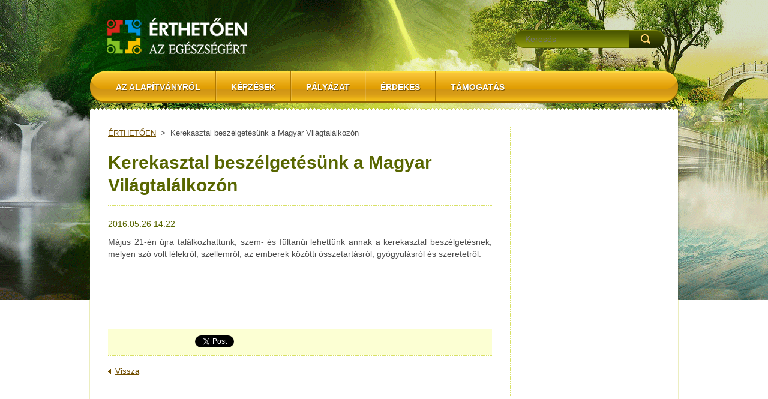

--- FILE ---
content_type: text/html; charset=UTF-8
request_url: https://erthetoen-az-egeszsegert.webnode.hu/news/kerekasztal-beszelgetesunk-a-magyar-vilagtalalkozon/
body_size: 8647
content:
<!DOCTYPE html>
<!--[if lt IE 7]> <html class="lt-ie10 lt-ie9 lt-ie8 lt-ie7" lang="hu"> <![endif]-->
<!--[if IE 7]>    <html class="lt-ie10 lt-ie9 lt-ie8" lang="hu"> <![endif]-->
<!--[if IE 8]>    <html class="lt-ie10 lt-ie9" lang="hu"> <![endif]-->    
<!--[if IE 9]>    <html class="lt-ie10" lang="hu"> <![endif]-->   
<!--[if gt IE 9]><!--> 
<html lang="hu"> 
<!--<![endif]-->
    <head>
        <base href="https://erthetoen-az-egeszsegert.webnode.hu/">
  <meta charset="utf-8">
  <meta name="description" content="">
  <meta name="keywords" content="">
  <meta name="generator" content="Webnode">
  <meta name="apple-mobile-web-app-capable" content="yes">
  <meta name="apple-mobile-web-app-status-bar-style" content="black">
  <meta name="format-detection" content="telephone=no">
    <link rel="icon" type="image/svg+xml" href="/favicon.svg" sizes="any">  <link rel="icon" type="image/svg+xml" href="/favicon16.svg" sizes="16x16">  <link rel="icon" href="/favicon.ico"><link rel="canonical" href="https://erthetoen-az-egeszsegert.webnode.hu/news/kerekasztal-beszelgetesunk-a-magyar-vilagtalalkozon/">
<script type="text/javascript">(function(i,s,o,g,r,a,m){i['GoogleAnalyticsObject']=r;i[r]=i[r]||function(){
			(i[r].q=i[r].q||[]).push(arguments)},i[r].l=1*new Date();a=s.createElement(o),
			m=s.getElementsByTagName(o)[0];a.async=1;a.src=g;m.parentNode.insertBefore(a,m)
			})(window,document,'script','//www.google-analytics.com/analytics.js','ga');ga('create', 'UA-797705-6', 'auto',{"name":"wnd_header"});ga('wnd_header.set', 'dimension1', 'W1');ga('wnd_header.set', 'anonymizeIp', true);ga('wnd_header.send', 'pageview');var _gaq = _gaq || [];
				  (function() {
					var ga = document.createElement('script'); ga.type = 'text/javascript'; ga.async = true;
					ga.src = ('https:' == location.protocol ? 'https://ssl' : 'https://www') + '.google-analytics.com/ga.js';
					var s = document.getElementsByTagName('script')[0]; s.parentNode.insertBefore(ga, s);
				  })(); _gaq.push(['_setAccount', 'UA-53265547-1']);_gaq.push(['_trackPageview']);_gaq.push(['_gat._anonymizeIp']);var pageTrackerAllTrackEvent=function(category,action,opt_label,opt_value){ga('send', 'event', category, action, opt_label, opt_value)};</script>
  <link rel="alternate" type="application/rss+xml" href="https://erthetoen-az-egeszsegert.webnode.hu/rss/all.xml" title="">
<!--[if lte IE 9]><style type="text/css">.cke_skin_webnode iframe {vertical-align: baseline !important;}</style><![endif]-->
 
        <meta http-equiv="X-UA-Compatible" content="IE=edge" /> 
        <title>Kerekasztal beszélgetésünk a Magyar Világtalálkozón :: Az Egészségért</title>       
        <meta name="viewport" content="width=1000" />
        <link href="http://fonts.googleapis.com/css?family=Roboto:300,400,700&subset=latin,cyrillic-ext,latin-ext,cyrillic" rel="stylesheet" type="text/css" />
        <link rel="stylesheet" href="/css/style.css" />  
    
				<script type="text/javascript">
				/* <![CDATA[ */
					
					if (typeof(RS_CFG) == 'undefined') RS_CFG = new Array();
					RS_CFG['staticServers'] = new Array('https://d11bh4d8fhuq47.cloudfront.net/');
					RS_CFG['skinServers'] = new Array('https://d11bh4d8fhuq47.cloudfront.net/');
					RS_CFG['filesPath'] = 'https://erthetoen-az-egeszsegert.webnode.hu/_files/';
					RS_CFG['filesAWSS3Path'] = 'https://b61ecf4fd0.cbaul-cdnwnd.com/530d67120515d8d9fa24eb6b57e04e5d/';
					RS_CFG['lbClose'] = 'Bezárás';
					RS_CFG['skin'] = 'default';
					if (!RS_CFG['labels']) RS_CFG['labels'] = new Array();
					RS_CFG['systemName'] = 'Webnode';
						
					RS_CFG['responsiveLayout'] = 0;
					RS_CFG['mobileDevice'] = 0;
					RS_CFG['labels']['copyPasteSource'] = 'Olvass tovább:';
					
				/* ]]> */
				</script><style type="text/css">/* <![CDATA[ */#b83nr734101 {position: absolute;font-size: 13px !important;font-family: "Arial", helvetica, sans-serif !important;white-space: nowrap;z-index: 2147483647;-webkit-user-select: none;-khtml-user-select: none;-moz-user-select: none;-o-user-select: none;user-select: none;}#jmpaek6pcnf {position: relative;top: -14px;}* html #jmpaek6pcnf { top: -11px; }#jmpaek6pcnf a { text-decoration: none !important; }#jmpaek6pcnf a:hover { text-decoration: underline !important; }#ehcg2jok5n {z-index: 2147483647;display: inline-block !important;font-size: 16px;padding: 7px 59px 9px 59px;background: transparent url(https://d11bh4d8fhuq47.cloudfront.net/img/footer/footerButtonWebnodeHover.png?ph=b61ecf4fd0) top left no-repeat;height: 18px;cursor: pointer;}* html #ehcg2jok5n { height: 36px; }#ehcg2jok5n:hover { background: url(https://d11bh4d8fhuq47.cloudfront.net/img/footer/footerButtonWebnode.png?ph=b61ecf4fd0) top left no-repeat; }#dm97n78s5 { display: none; }#f7kb2bc2f19dso {z-index: 3000;text-align: left !important;position: absolute;height: 88px;font-size: 13px !important;color: #ffffff !important;font-family: "Arial", helvetica, sans-serif !important;overflow: hidden;cursor: pointer;}#f7kb2bc2f19dso a {color: #ffffff !important;}#c56e0e371eo {color: #36322D !important;text-decoration: none !important;font-weight: bold !important;float: right;height: 31px;position: absolute;top: 19px;right: 15px;cursor: pointer;}#j960d3462cmb { float: right; padding-right: 27px; display: block; line-height: 31px; height: 31px; background: url(https://d11bh4d8fhuq47.cloudfront.net/img/footer/footerButton.png?ph=b61ecf4fd0) top right no-repeat; white-space: nowrap; }#mdi6k40782i { position: relative; left: 1px; float: left; display: block; width: 15px; height: 31px; background: url(https://d11bh4d8fhuq47.cloudfront.net/img/footer/footerButton.png?ph=b61ecf4fd0) top left no-repeat; }#c56e0e371eo:hover { color: #36322D !important; text-decoration: none !important; }#c56e0e371eo:hover #j960d3462cmb { background: url(https://d11bh4d8fhuq47.cloudfront.net/img/footer/footerButtonHover.png?ph=b61ecf4fd0) top right no-repeat; }#c56e0e371eo:hover #mdi6k40782i { background: url(https://d11bh4d8fhuq47.cloudfront.net/img/footer/footerButtonHover.png?ph=b61ecf4fd0) top left no-repeat; }#afbsplmjb {padding-right: 11px;padding-right: 11px;float: right;height: 60px;padding-top: 18px;background: url(https://d11bh4d8fhuq47.cloudfront.net/img/footer/footerBubble.png?ph=b61ecf4fd0) top right no-repeat;}#f76lbm21 {float: left;width: 18px;height: 78px;background: url(https://d11bh4d8fhuq47.cloudfront.net/img/footer/footerBubble.png?ph=b61ecf4fd0) top left no-repeat;}* html #ehcg2jok5n { filter: progid:DXImageTransform.Microsoft.AlphaImageLoader(src='https://d11bh4d8fhuq47.cloudfront.net/img/footer/footerButtonWebnode.png?ph=b61ecf4fd0'); background: transparent; }* html #ehcg2jok5n:hover { filter: progid:DXImageTransform.Microsoft.AlphaImageLoader(src='https://d11bh4d8fhuq47.cloudfront.net/img/footer/footerButtonWebnodeHover.png?ph=b61ecf4fd0'); background: transparent; }* html #afbsplmjb { height: 78px; background-image: url(https://d11bh4d8fhuq47.cloudfront.net/img/footer/footerBubbleIE6.png?ph=b61ecf4fd0);  }* html #f76lbm21 { background-image: url(https://d11bh4d8fhuq47.cloudfront.net/img/footer/footerBubbleIE6.png?ph=b61ecf4fd0);  }* html #j960d3462cmb { background-image: url(https://d11bh4d8fhuq47.cloudfront.net/img/footer/footerButtonIE6.png?ph=b61ecf4fd0); }* html #mdi6k40782i { background-image: url(https://d11bh4d8fhuq47.cloudfront.net/img/footer/footerButtonIE6.png?ph=b61ecf4fd0); }* html #c56e0e371eo:hover #rbcGrSigTryButtonRight { background-image: url(https://d11bh4d8fhuq47.cloudfront.net/img/footer/footerButtonHoverIE6.png?ph=b61ecf4fd0);  }* html #c56e0e371eo:hover #rbcGrSigTryButtonLeft { background-image: url(https://d11bh4d8fhuq47.cloudfront.net/img/footer/footerButtonHoverIE6.png?ph=b61ecf4fd0);  }/* ]]> */</style><script type="text/javascript" src="https://d11bh4d8fhuq47.cloudfront.net/_system/client/js/compressed/frontend.package.1-3-108.js?ph=b61ecf4fd0"></script><style type="text/css"></style></head>
    <body>    <div id="siteBg"><div id="headBg">
        <div id="site">
        
            <!-- HEADER -->
            <div id="header">
                <div id="logoZone">
                    <div id="logo"><a href="home/" class="image" title="Ugrás a kezdőlapra"><span id="rbcSystemIdentifierLogo"><img src="https://b61ecf4fd0.cbaul-cdnwnd.com/530d67120515d8d9fa24eb6b57e04e5d/200000078-c8347c92f2/erthetoen_logo.png"  width="234" height="60"  alt="Az Egészségért"></span></a></div>                    <div id="moto"><span id="rbcCompanySlogan" class="rbcNoStyleSpan"></span></div>
                </div>
            </div>
            <!-- /HEADER -->

            <div class="cleaner"><!-- / --></div>

            <!-- MAIN -->
            <div id="main">
                <div id="mainLine">
                    <div id="mainContent">
                        <!-- NAVIGATOR -->
                        <div id="pageNavigator" class="rbcContentBlock">            <div id="navizone">            <a class="navFirstPage" href="/home/">ÉRTHETŐEN</a>        <span><span> &gt; </span></span>          <span id="navCurrentPage">Kerekasztal beszélgetésünk a Magyar Világtalálkozón</span>                       </div>        <div class="cleaner"><!-- / --></div>            </div>                        <!-- /NAVIGATOR -->                    
                        <!-- CONTENT -->
                        <div class="content">
                            

    
		
        <div class="box">
            <h1>Kerekasztal beszélgetésünk a Magyar Világtalálkozón</h1>
            <div class="articleDetail"> 
                <ins>2016.05.26 14:22</ins>    
              	<p style="text-align: justify;">Május 21-én újra találkozhattunk, szem- és fültanúi lehettünk annak a kerekasztal beszélgetésnek, melyen szó volt lélekről, szellemről, az emberek közötti összetartásról, gyógyulásról és szeretetről.</p>
<p style="text-align: justify;"><img alt="" src="https://b61ecf4fd0.cbaul-cdnwnd.com/530d67120515d8d9fa24eb6b57e04e5d/200000364-76fd477f57/világtali2016_1.jpg" style="width: 600px; height: 337px;"></p>
<p style="text-align: justify;"><img alt="" src="https://b61ecf4fd0.cbaul-cdnwnd.com/530d67120515d8d9fa24eb6b57e04e5d/200000366-481d04917e/világtali2016_3.jpg" style="width: 600px; height: 337px;"></p>
      								      		
              	<div class="cleaner"><!-- / --></div>
            </div>
            
            <div class="social"><div class="rbcBookmarks"><div id="rbcBookmarks200000308"></div></div>
		<script type="text/javascript">
			/* <![CDATA[ */
			Event.observe(window, 'load', function(){
				var bookmarks = '<div style=\"float:left;\"><div style=\"float:left;\"><iframe src=\"//www.facebook.com/plugins/like.php?href=https://erthetoen-az-egeszsegert.webnode.hu/news/kerekasztal-beszelgetesunk-a-magyar-vilagtalalkozon/&amp;send=false&amp;layout=button_count&amp;width=135&amp;show_faces=false&amp;action=like&amp;colorscheme=light&amp;font&amp;height=21&amp;appId=397846014145828&amp;locale=hu_HU\" scrolling=\"no\" frameborder=\"0\" style=\"border:none; overflow:hidden; width:135px; height:21px; position:relative; top:1px;\" allowtransparency=\"true\"></iframe></div><div style=\"float:left;\"><a href=\"https://twitter.com/share\" class=\"twitter-share-button\" data-count=\"horizontal\" data-via=\"webnode\" data-lang=\"en\">Tweet</a></div><script type=\"text/javascript\">(function() {var po = document.createElement(\'script\'); po.type = \'text/javascript\'; po.async = true;po.src = \'//platform.twitter.com/widgets.js\';var s = document.getElementsByTagName(\'script\')[0]; s.parentNode.insertBefore(po, s);})();'+'<'+'/scr'+'ipt></div> <div class=\"addthis_toolbox addthis_default_style\" style=\"float:left;\"><a class=\"addthis_counter addthis_pill_style\"></a></div> <script type=\"text/javascript\">(function() {var po = document.createElement(\'script\'); po.type = \'text/javascript\'; po.async = true;po.src = \'https://s7.addthis.com/js/250/addthis_widget.js#pubid=webnode\';var s = document.getElementsByTagName(\'script\')[0]; s.parentNode.insertBefore(po, s);})();'+'<'+'/scr'+'ipt><div style=\"clear:both;\"></div>';
				$('rbcBookmarks200000308').innerHTML = bookmarks;
				bookmarks.evalScripts();
			});
			/* ]]> */
		</script>
		</div>			
            <div class="back"><a href="archive/news/">Vissza</a></div>
        </div>
      
    	
		
        <div class="cleaner"><!-- / --></div>

                                  
                        </div>
                        <!-- /CONTENT -->
                        <div class="cleaner"><!-- / --></div>  
                    </div>
                    <!-- SIDEBAR -->
                    <div id="sidebar">
                                                

        <div class="box wsw">

    <p><a href="https://www.magnetbank.hu/" rel="nofollow" target="_blank"><img alt="" height="150" src="https://b61ecf4fd0.cbaul-cdnwnd.com/530d67120515d8d9fa24eb6b57e04e5d/200000362-6f351702f1/magnetbank_logo_150.jpg" width="200"></a></p>


            <div class="cleaner"><!-- / --></div>
        </div>      
        <div class="cleaner"><!-- / --></div>

    

        <div class="box wsw">

    <p><a href="https://www.magnetbank.hu/a-kozossegi-bankrol/kap/2016" rel="nofollow" target="_blank"><img alt="" height="200" src="https://b61ecf4fd0.cbaul-cdnwnd.com/530d67120515d8d9fa24eb6b57e04e5d/200000361-3c7113d668/KAP-pecsét.jpg" width="200"></a><span style="display: none;">&nbsp;</span></p>


            <div class="cleaner"><!-- / --></div>
        </div>      
        <div class="cleaner"><!-- / --></div>

    

        <div class="box wsw">

    <p><a href="http://www.erthetoen.hu/alapitvany-tamogatas/adhat-vonal/" rel="nofollow" target="_blank"><strong><img alt="" height="50" src="https://b61ecf4fd0.cbaul-cdnwnd.com/530d67120515d8d9fa24eb6b57e04e5d/200000398-ea700eb6b7/adhatvonal-logo_k.jpg" width="200"> </strong></a></p>


            <div class="cleaner"><!-- / --></div>
        </div>      
        <div class="cleaner"><!-- / --></div>

                            <div class="cleaner"><!-- / --></div>
                    </div>
                    <!-- /SIDEBAR -->
                    <hr class="cleaner" />
                </div>
            </div>
            <!-- MAIN -->

            <div class="cleaner"><!-- / --></div> 
            
            <!-- MENU -->
            

    
            <!-- MENU -->
            <div class="menuZone">       
            
    <ul class="menu">
	<li class="first">
  
        <a href="/az-alapitvanyrol/">
    
        <span>AZ ALAPÍTVÁNYRÓL</span>
      
    </a>
  
    
	<ul class="level1">
		<li class="first">
  
        <a href="/az-alapitvanyrol/kuldetesunk/">
    
        <span>KÜLDETÉSÜNK</span>
      
    </a>
  
    
		<ul class="level2">
			<li class="first last">
  
        <a href="/az-alapitvanyrol/kuldetesunk/beszamolok/">
    
        <span>BESZÁMOLÓK</span>
      
    </a>
  
    </li>
		</ul>
		</li>
		<li>
  
        <a href="/az-alapitvanyrol/kapcsolat/">
    
        <span>KAPCSOLAT</span>
      
    </a>
  
    </li>
		<li>
  
        <a href="/az-alapitvanyrol/videok/">
    
        <span>VIDEÓK</span>
      
    </a>
  
    </li>
		<li class="last">
  
        <a href="/az-alapitvanyrol/eloadoink/">
    
        <span>ELŐADÓINK</span>
      
    </a>
  
    </li>
	</ul>
	</li>
	<li>
  
        <a href="/kepzesek/">
    
        <span>KÉPZÉSEK</span>
      
    </a>
  
    
	<ul class="level1">
		<li class="first">
  
        <a href="/kepzesek-mindenkinek/">
    
        <span>KÉPZÉSEK MINDENKINEK</span>
      
    </a>
  
    
		<ul class="level2">
			<li class="first">
  
        <a href="/kepzesek-mindenkinek/onismereti-kepzes/">
    
        <span>ÖNISMERETI KÉPZÉS</span>
      
    </a>
  
    </li>
			<li>
  
        <a href="/kepzesek-mindenkinek/kamasz-konferencia/">
    
        <span>KAMASZ KONFERENCIA</span>
      
    </a>
  
    </li>
			<li>
  
        <a href="/kepzesek-mindenkinek/ongyogyitas-kepzes/">
    
        <span>ÖNGYÓGYÍTÁS KÉPZÉS</span>
      
    </a>
  
    </li>
			<li>
  
        <a href="/kepzesek-mindenkinek/lodzsong-kepzes/">
    
        <span>LODZSONG KÉPZÉS</span>
      
    </a>
  
    </li>
			<li>
  
        <a href="/kepzesek-mindenkinek/test-lelek-szellem-kerekasztal-beszelgetes/">
    
        <span>TEST-LÉLEK-SZELLEM KEREKASZTAL BESZÉLGETÉS</span>
      
    </a>
  
    </li>
			<li>
  
        <a href="/kepzesek-mindenkinek/iskolaba-megyunk/">
    
        <span>ISKOLÁBA MEGYÜNK!</span>
      
    </a>
  
    </li>
			<li class="last">
  
        <a href="/kepzesek-mindenkinek/beszeljunk-kamaszul/">
    
        <span>BESZÉLJÜNK KAMASZUL!</span>
      
    </a>
  
    </li>
		</ul>
		</li>
		<li>
  
        <a href="/szakdolgozoi-kepzesek/">
    
        <span>SZAKDOLGOZÓI KÉPZÉSEK</span>
      
    </a>
  
    
		<ul class="level2">
			<li class="first">
  
        <a href="/a1/a8-alkalmas-kepzes-egeszsegugyi-szakdolgozoknak/">
    
        <span>8 ALKALMAS KÉPZÉS EGÉSZSÉGÜGYI SZAKDOLGOZÓKNAK</span>
      
    </a>
  
    </li>
			<li class="last">
  
        <a href="/a1/a1-napos-kepzes-egeszsegugyi-szakdolgozoknak/">
    
        <span>1 NAPOS KÉPZÉS EGÉSZSÉGÜGYI SZAKDOLGOZÓKNAK</span>
      
    </a>
  
    </li>
		</ul>
		</li>
		<li>
  
        <a href="/vallalatvezetoi-kepzesek/">
    
        <span>VÁLLALATVEZETŐI KÉPZÉSEK</span>
      
    </a>
  
    </li>
		<li>
  
        <a href="/iskola-program/">
    
        <span>ISKOLA PROGRAM</span>
      
    </a>
  
    </li>
		<li class="last">
  
        <a href="/orvoskepzes/">
    
        <span>ORVOSKÉPZÉS</span>
      
    </a>
  
    </li>
	</ul>
	</li>
	<li>
  
        <a href="/palyazatok/">
    
        <span>PÁLYÁZAT</span>
      
    </a>
  
    </li>
	<li>
  
        <a href="/erdekessegek/">
    
        <span>ÉRDEKES</span>
      
    </a>
  
    
	<ul class="level1">
		<li class="first">
  
        <a href="/erdekessegek/konyvajanlo/">
    
        <span>KÖNYVAJÁNLÓ</span>
      
    </a>
  
    </li>
		<li>
  
        <a href="/erdekessegek/videok/">
    
        <span>VIDEÓK</span>
      
    </a>
  
    </li>
		<li class="last">
  
        <a href="/rolunk-nektek/">
    
        <span>RÓLUNK - NEKTEK</span>
      
    </a>
  
    
		<ul class="level2">
			<li class="first">
  
        <a href="/rolunk-szol/sajtoszoba/">
    
        <span>SAJTÓSZOBA</span>
      
    </a>
  
    </li>
			<li class="last">
  
        <a href="/rolunk-nektek/hallgatoink-irtak/">
    
        <span>HALLGATÓINK ÍRTÁK</span>
      
    </a>
  
    </li>
		</ul>
		</li>
	</ul>
	</li>
	<li class="last">
  
        <a href="/alapitvany-tamogatas/">
    
        <span>TÁMOGATÁS</span>
      
    </a>
  
    
	<ul class="level1">
		<li class="first">
  
        <a href="/alapitvany-tamogatas/adhat-vonal/">
    
        <span>ADHAT VONAL</span>
      
    </a>
  
    </li>
		<li class="last">
  
        <a href="/alapitvany-tamogatas/ado-1/">
    
        <span>ADÓ 1%</span>
      
    </a>
  
    </li>
	</ul>
	</li>
</ul>
    
            </div>
            <!-- /MENU -->

    			
            <!-- /MENU -->
            
            <!-- FULTEXT FORM -->
            
    
        <div id="fulltextForm">                
    
    <form action="/search/" method="get" id="fulltextSearch">       
    
        <div class="clearfix">
            <input id="fulltextSearchText" type="text" name="text" value="" placeholder="Keresés">
            <button id="fulltextSearchButton" type="submit" class="ir">Keres</button>
        </div>   

    </form>
    
        </div>  
	
                <!-- /FULTEXT FORM -->
                
            <!-- LANG -->
            <div id="lang"><div id="languageSelect"></div>			</div>
            <!-- /LANG -->
        
            </div><!-- /site -->
        <div class="cleaner"><!-- / --></div>
        </div></div><!-- /headBg /siteBg -->
    
    <div class="cleaner"><!-- / --></div>
    
    <!-- FOOTER -->
    <div id="footer">
        <div id="footerContent">
            <div id="footerLeft">
                <div id="copyright"><span id="rbcFooterText" class="rbcNoStyleSpan"></span></div>
                <div id="signature"><span class="rbcSignatureText"><a rel="nofollow" href="https://www.webnode.hu?utm_source=text&amp;utm_medium=footer&amp;utm_campaign=free1">Készíts ingyenes honlapot</a><a id="ehcg2jok5n" rel="nofollow" href="https://www.webnode.hu?utm_source=button&amp;utm_medium=footer&amp;utm_campaign=free1"><span id="dm97n78s5">Webnode</span></a></span></div>
            </div>
            <!-- LINKS -->
            <div id="link">
                <span class="homepage"><a href="home/" title="Ugrás a kezdőlapra">Kezdőlap</a></span>
                <span class="sitemap"><a href="/sitemap/" title="Ugrás az oldaltérképre.">Oldaltérkép</a></span>
                <span class="rss"><a href="/rss/" title="RSS csatornák">RSS</a></span>
                <span class="print"><a href="#" onclick="window.print(); return false;" title="Oldal nyomtatása">Nyomtatás</a></span>
            </div>
            <!-- /LINKS -->           
        </div>
        <div class="cleaner"><!-- / --></div>
    </div>
    <!-- /FOOTER -->
        
    <script type="text/javascript" src="/js/jquery-1.7.1.min.js"></script>  
    <script type="text/javascript">
      jQuery.noConflict();
      var wnTplSettings = {};
      wnTplSettings.photogallerySlideshowStop  = 'Diavetítés szüneteltetése';
      wnTplSettings.photogallerySlideshowStart = 'Diavetítés indítása';
      RubicusFrontendIns.addFileToPreload('/img/loading.gif');
    </script>
    <script type="text/javascript" src="/js/jquery.easing.1.3.js"></script>    
    <script type="text/javascript" src="/js/jquery.bxSlider.min.js"></script> 
    <script type="text/javascript" src="/js/functions.js"></script>
    
  <div id="rbcFooterHtml"></div><div style="display: none;" id="b83nr734101"><span id="jmpaek6pcnf">&nbsp;</span></div><div id="f7kb2bc2f19dso" style="display: none;"><a href="https://www.webnode.hu?utm_source=window&amp;utm_medium=footer&amp;utm_campaign=free1" rel="nofollow"><div id="f76lbm21"><!-- / --></div><div id="afbsplmjb"><div><strong id="ci9ghgk59fe3">Készíts ingyen weboldalt!</strong><br /><span id="a027inc663b5">5 perc alatt indítsd el saját profi weboldalad!</span></div><span id="c56e0e371eo"><span id="mdi6k40782i"><!-- / --></span><span id="j960d3462cmb">Kezdd itt</span></span></div></a></div><script type="text/javascript">/* <![CDATA[ */var hd414d01115ovbo = {sig: $('b83nr734101'),prefix: $('jmpaek6pcnf'),btn : $('ehcg2jok5n'),win : $('f7kb2bc2f19dso'),winLeft : $('f76lbm21'),winLeftT : $('bk5fbgi1'),winLeftB : $('itn8t65gno4g'),winRght : $('afbsplmjb'),winRghtT : $('af3125872a884'),winRghtB : $('deqjceo1ol07l3'),tryBtn : $('c56e0e371eo'),tryLeft : $('mdi6k40782i'),tryRght : $('j960d3462cmb'),text : $('a027inc663b5'),title : $('ci9ghgk59fe3')};hd414d01115ovbo.sig.appendChild(hd414d01115ovbo.btn);var cce96a9c61g27=0,g2bg4g5b29q=0,l7f9tw1421m=0,awpattdvfsrk,h6h9j8f=$$('.rbcSignatureText')[0],j616c807gisl=false,g0f2e1kr8qsu;function j8e54716p(){if (!j616c807gisl && pageTrackerAllTrackEvent){pageTrackerAllTrackEvent('Signature','Window show - branch',hd414d01115ovbo.sig.getElementsByTagName('a')[0].innerHTML);j616c807gisl=true;}hd414d01115ovbo.win.show();l7f9tw1421m=hd414d01115ovbo.tryLeft.offsetWidth+hd414d01115ovbo.tryRght.offsetWidth+1;hd414d01115ovbo.tryBtn.style.width=parseInt(l7f9tw1421m)+'px';hd414d01115ovbo.text.parentNode.style.width = '';hd414d01115ovbo.winRght.style.width=parseInt(20+l7f9tw1421m+Math.max(hd414d01115ovbo.text.offsetWidth,hd414d01115ovbo.title.offsetWidth))+'px';hd414d01115ovbo.win.style.width=parseInt(hd414d01115ovbo.winLeft.offsetWidth+hd414d01115ovbo.winRght.offsetWidth)+'px';var wl=hd414d01115ovbo.sig.offsetLeft+hd414d01115ovbo.btn.offsetLeft+hd414d01115ovbo.btn.offsetWidth-hd414d01115ovbo.win.offsetWidth+12;if (wl<10){wl=10;}hd414d01115ovbo.win.style.left=parseInt(wl)+'px';hd414d01115ovbo.win.style.top=parseInt(g2bg4g5b29q-hd414d01115ovbo.win.offsetHeight)+'px';clearTimeout(awpattdvfsrk);}function g951ct4a(){awpattdvfsrk=setTimeout('hd414d01115ovbo.win.hide()',1000);}function s2v6g123a831f(){var ph = RubicusFrontendIns.photoDetailHandler.lightboxFixed?document.getElementsByTagName('body')[0].offsetHeight/2:RubicusFrontendIns.getPageSize().pageHeight;hd414d01115ovbo.sig.show();cce96a9c61g27=0;g2bg4g5b29q=0;if (h6h9j8f&&h6h9j8f.offsetParent){var obj=h6h9j8f;do{cce96a9c61g27+=obj.offsetLeft;g2bg4g5b29q+=obj.offsetTop;} while (obj = obj.offsetParent);}if ($('rbcFooterText')){hd414d01115ovbo.sig.style.color = $('rbcFooterText').getStyle('color');hd414d01115ovbo.sig.getElementsByTagName('a')[0].style.color = $('rbcFooterText').getStyle('color');}hd414d01115ovbo.sig.style.width=parseInt(hd414d01115ovbo.prefix.offsetWidth+hd414d01115ovbo.btn.offsetWidth)+'px';if (cce96a9c61g27<0||cce96a9c61g27>document.body.offsetWidth){cce96a9c61g27=(document.body.offsetWidth-hd414d01115ovbo.sig.offsetWidth)/2;}if (cce96a9c61g27>(document.body.offsetWidth*0.55)){hd414d01115ovbo.sig.style.left=parseInt(cce96a9c61g27+(h6h9j8f?h6h9j8f.offsetWidth:0)-hd414d01115ovbo.sig.offsetWidth)+'px';}else{hd414d01115ovbo.sig.style.left=parseInt(cce96a9c61g27)+'px';}if (g2bg4g5b29q<=0 || RubicusFrontendIns.photoDetailHandler.lightboxFixed){g2bg4g5b29q=ph-5-hd414d01115ovbo.sig.offsetHeight;}hd414d01115ovbo.sig.style.top=parseInt(g2bg4g5b29q-5)+'px';}function gs1r8b31882(){if (g0f2e1kr8qsu){clearTimeout(g0f2e1kr8qsu);}g0f2e1kr8qsu = setTimeout('s2v6g123a831f()', 10);}Event.observe(window,'load',function(){if (hd414d01115ovbo.win&&hd414d01115ovbo.btn){if (h6h9j8f){if (h6h9j8f.getElementsByTagName("a").length > 0){hd414d01115ovbo.prefix.innerHTML = h6h9j8f.innerHTML + '&nbsp;';}else{hd414d01115ovbo.prefix.innerHTML = '<a href="https://www.webnode.hu?utm_source=text&amp;utm_medium=footer&amp;utm_content=hu-branch-0&amp;utm_campaign=signature" rel="nofollow">'+h6h9j8f.innerHTML + '</a>&nbsp;';}h6h9j8f.style.visibility='hidden';}else{if (pageTrackerAllTrackEvent){pageTrackerAllTrackEvent('Signature','Missing rbcSignatureText','erthetoen-az-egeszsegert.webnode.hu');}}s2v6g123a831f();setTimeout(s2v6g123a831f, 500);setTimeout(s2v6g123a831f, 1000);setTimeout(s2v6g123a831f, 5000);Event.observe(hd414d01115ovbo.btn,'mouseover',j8e54716p);Event.observe(hd414d01115ovbo.win,'mouseover',j8e54716p);Event.observe(hd414d01115ovbo.btn,'mouseout',g951ct4a);Event.observe(hd414d01115ovbo.win,'mouseout',g951ct4a);Event.observe(hd414d01115ovbo.win,'click',function(){if (pageTrackerAllTrackEvent){pageTrackerAllTrackEvent('Signature','Window click - branch','Készíts ingyen weboldalt!',0);}document/*ajr4kc2p6doq*/.location.href='https://www.webnode.hu?utm_source=window&utm_medium=footer&utm_content=hu-branch-0&utm_campaign=signature';});Event.observe(window, 'resize', gs1r8b31882);Event.observe(document.body, 'resize', gs1r8b31882);RubicusFrontendIns.addObserver({onResize: gs1r8b31882});RubicusFrontendIns.addObserver({onContentChange: gs1r8b31882});RubicusFrontendIns.addObserver({onLightboxUpdate: s2v6g123a831f});Event.observe(hd414d01115ovbo.btn, 'click', function(){if (pageTrackerAllTrackEvent){pageTrackerAllTrackEvent('Signature','Button click - branch',hd414d01115ovbo.sig.getElementsByTagName('a')[0].innerHTML);}});Event.observe(hd414d01115ovbo.tryBtn, 'click', function(){if (pageTrackerAllTrackEvent){pageTrackerAllTrackEvent('Signature','Try Button click - branch','Készíts ingyen weboldalt!',0);}});}});RubicusFrontendIns.addFileToPreload('https://d11bh4d8fhuq47.cloudfront.net/img/footer/footerButtonWebnode.png?ph=b61ecf4fd0');RubicusFrontendIns.addFileToPreload('https://d11bh4d8fhuq47.cloudfront.net/img/footer/footerButton.png?ph=b61ecf4fd0');RubicusFrontendIns.addFileToPreload('https://d11bh4d8fhuq47.cloudfront.net/img/footer/footerButtonHover.png?ph=b61ecf4fd0');RubicusFrontendIns.addFileToPreload('https://d11bh4d8fhuq47.cloudfront.net/img/footer/footerBubble.png?ph=b61ecf4fd0');if (Prototype.Browser.IE){RubicusFrontendIns.addFileToPreload('https://d11bh4d8fhuq47.cloudfront.net/img/footer/footerBubbleIE6.png?ph=b61ecf4fd0');RubicusFrontendIns.addFileToPreload('https://d11bh4d8fhuq47.cloudfront.net/img/footer/footerButtonHoverIE6.png?ph=b61ecf4fd0');}RubicusFrontendIns.copyLink = 'https://www.webnode.hu';RS_CFG['labels']['copyPasteBackLink'] = 'Készíts saját weboldalt ingyen:';/* ]]> */</script><script type="text/javascript"></script><script type="text/javascript">var keenTrackerCmsTrackEvent=function(id){if(typeof _jsTracker=="undefined" || !_jsTracker){return false;};try{var name=_keenEvents[id];var keenEvent={user:{u:_keenData.u,p:_keenData.p,lc:_keenData.lc,t:_keenData.t},action:{identifier:id,name:name,category:'cms',platform:'WND1',version:'2.1.157'},browser:{url:location.href,ua:navigator.userAgent,referer_url:document.referrer,resolution:screen.width+'x'+screen.height,ip:'185.191.171.19'}};_jsTracker.jsonpSubmit('PROD',keenEvent,function(err,res){});}catch(err){console.log(err)};};</script></body>
</html>